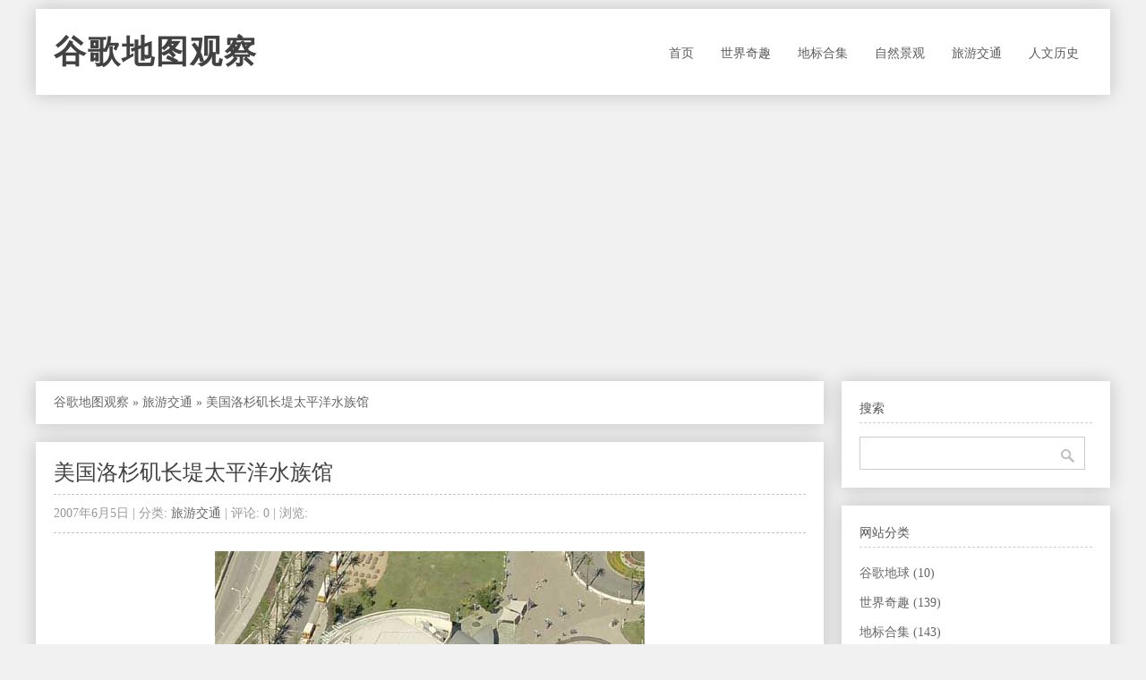

--- FILE ---
content_type: text/html
request_url: https://www.williamlong.info/google/archives/352.html
body_size: 7252
content:
<!DOCTYPE html>
<html lang="zh-CN">
<head>
	<meta http-equiv="content-type" content="text/html; charset=utf-8"/>
	<meta name="viewport" content="width=device-width, initial-scale=1" />
	<meta name="applicable-device" content="pc,mobile">
	<link rel="stylesheet" type="text/css" media="all" href="https://www.williamlong.info/google/zb_users/theme/SimplePro/style/style.css"/>
	<!--[if IE 6]>
	<link rel="stylesheet" type="text/css" href="https://www.williamlong.info/google/zb_users/theme/SimplePro/style/css/ie6_hack.css" />
	<![endif]-->
	<script data-ad-client="ca-pub-8464600688944785" async src="https://pagead2.googlesyndication.com/pagead/js/adsbygoogle.js" type="1c275a7afd992e0042c01168-text/javascript"></script>
	<link rel="canonical" href="https://www.williamlong.info/google/archives/352.html"/>
	<title>美国洛杉矶长堤太平洋水族馆-谷歌地图观察</title>
</head>
<body class="single single-post postid-833 single-format-standard">
<div id="wrap" class="container clearfix">
	<div class="header_wrap">
		<div id="header" class="clearfix">
			<div id="logo">
				<h2><a href="https://www.williamlong.info/google/" title="谷歌地图观察" rel="home bookmark">谷歌地图观察</a></h2>
			</div><!-- END logo --> 
		</div><!-- END header -->
		<label for="menu-toggle" class="navbar-toggle collapsed">
			<span class="icon-bar"></span>
			<span class="icon-bar"></span>
			<span class="icon-bar"></span>
		</label>
		<div id="navigation" class="clearfix">
		<input type="checkbox" id="menu-toggle" class="hidden"/>
		<ul class="sf-menu navbar-nav">
			<li><a href="https://www.williamlong.info/google/" target="_self">首页</a></li><li><a href="https://www.williamlong.info/google/cat/fun.html" target="_self">世界奇趣</a></li><li><a href="https://www.williamlong.info/google/cat/collection.html" target="_self">地标合集</a></li><li><a href="https://www.williamlong.info/google/cat/nature.html" target="_self">自然景观</a></li><li><a href="https://www.williamlong.info/google/cat/travel.html" target="_self">旅游交通</a></li><li><a href="https://www.williamlong.info/google/cat/culture.html" target="_self">人文历史</a></li>
		</ul>
		</div><!-- END navigation -->
	</div>
	
	<div id="main" class="container">
		<div class="content alpha  cate5 auth1">
<div class="entry clearfix breadcrumbs">
<a href="https://www.williamlong.info/google/">谷歌地图观察</a> &raquo; <a href="https://www.williamlong.info/google/cat/travel.html" title="查看 旅游交通 中的全部文章">旅游交通</a> &raquo; <span>美国洛杉矶长堤太平洋水族馆</span>
</div>
    <div class="entry clearfix">
        <h1><a class="post-title" href="https://www.williamlong.info/google/archives/352.html" rel="bookmark">美国洛杉矶长堤太平洋水族馆</a></h1>
	<div class="post-meta">
		2007年6月5日 | 
		分类: <a href="https://www.williamlong.info/google/cat/travel.html" title="旅游交通" rel="category tag">旅游交通</a> | 
		评论: 0 | 
		浏览: <span class="AddView" id="spn352" data-id="352"></span>
	</div><!-- END post-meta -->
        <div class="clear"></div>
		<div class="entry-content">
		<p style="text-align: center"><a target="_blank" href="https://www.williamlong.info/google/upload/352_2.jpg"><img alt="美国洛杉矶长堤太平洋水族馆" border="0" src="https://www.williamlong.info/google/upload/352_1.jpg" /></a></p><p>洛山矶的长堤（long beach）拥有号称全美第四、加州第一大的&ldquo;太平洋水族馆&rdquo;，该馆占地约有三个美式足球场之大，展出的海洋生物超过1万2000种；馆内分为两层、三大主要水域区－南加州/巴哈（Baja）、北太平洋和热带太平洋海域区。</p><p>这座宏伟的两层楼建筑，一进大厅就见一座88尺、8000磅重的蓝鲸模型悬吊于眼前，由于是按照一比一比例制作，非常醒目。</p><p>南加州海域中最引人注目的就是一座约三层楼高、据说里头有14万2000加仑海水的巨型水族箱，内有各种肉食性鱼类400多条，从下往上看，真有一种置身海底的感觉。</p><p>你也可以到海底隧道中，观赏海狮海豹的迷人泳姿。北太平洋海域区则有躲在石缝中的蜘蛛蟹、大章鱼、海星、海胆、海獭及会翻筋斗的水鸭；如果时间刚好，还可以看到工作人员进入水箱中与海獭共舞。</p><p>热带太平洋海域则有多彩多姿的珊瑚礁及热带鱼，缤纷亮丽。迪士尼动画电影&ldquo;海底总动员（Finding Nemo）&rdquo;里的主角Nemo和他的朋友们在这里也差不多应有尽有，除了那条把它们吞下肚子的鲸鱼之外。</p><p>不只室内馆展出林林总总的海洋生物，位于二楼的室外馆也有一些大型生物及表演活动可让孩子们一同娱乐。想要摸摸海龟或小鲨鱼的话，可要好好把握机会哦！周末假期还会有精采的海狮、海狗表演节目等，除此之外，平时也有不定期的各种主题展示和活动。</p><p>资料来源：<a target="_blank" href="http://www.aquariumofpacific.org/ ">太平洋水族馆网站</a></p><p>点击下载地标文件：<a target="_blank" href="https://www.williamlong.info/google/upload/352_Aquarium_of_the_Pacific.kml">美国洛杉矶长堤太平洋水族馆</a></p>
		</div>
	<div class="post-bottom"><div class="post-tags-pig"><a href="https://www.williamlong.info/google/tag/UnitedStates.html" rel="tag">美国</a><a href="https://www.williamlong.info/google/tag/America.html" rel="tag">美洲</a></div></div><!-- END post-bottom -->
        </div><!-- END entry -->
<div class="entry clearfix authorinfo">
<nav class="nextprevious">
<div class="previous_content">« 上一篇 <a href="https://www.williamlong.info/google/archives/351.html" title="美国旧金山考依特塔">美国旧金山考依特塔</a></div><div class="next_content">下一篇 » <a href="https://www.williamlong.info/google/archives/353.html" title="南非图盖拉瀑布">南非图盖拉瀑布</a></div>
</nav>
<div class="clear"></div>
</div>
<!-- You can start editing here. -->
<div class="entry clearfix">
	<h4 id="mutualitybox">相关文章</h4>
	<ul class="divComments related-posts">
	<li> <a  href="https://www.williamlong.info/google/archives/351.html"><img class="firstimg" src="https://www.williamlong.info/google/upload/351_1.jpg"/></a><a  href="https://www.williamlong.info/google/archives/351.html">美国旧金山考依特塔</a></li><li> <a  href="https://www.williamlong.info/google/archives/350.html"><img class="firstimg" src="https://www.williamlong.info/google/upload/350_1.jpg"/></a><a  href="https://www.williamlong.info/google/archives/350.html">美国旧金山多罗雷天主堂</a></li><li> <a  href="https://www.williamlong.info/google/archives/349.html"><img class="firstimg" src="https://www.williamlong.info/google/upload/349_1.jpg"/></a><a  href="https://www.williamlong.info/google/archives/349.html">美国旧金山金门公园</a></li><li> <a  href="https://www.williamlong.info/google/archives/348.html"><img class="firstimg" src="https://www.williamlong.info/google/upload/348_1.jpg"/></a><a  href="https://www.williamlong.info/google/archives/348.html">美国旧金山联合广场</a></li><li> <a  href="https://www.williamlong.info/google/archives/347.html"><img class="firstimg" src="https://www.williamlong.info/google/upload/347_1.jpg"/></a><a  href="https://www.williamlong.info/google/archives/347.html">美国旧金山九曲花街：世界上最弯曲的街道</a></li><li> <a  href="https://www.williamlong.info/google/archives/346.html"><img class="firstimg" src="https://www.williamlong.info/google/upload/346_1.jpg"/></a><a  href="https://www.williamlong.info/google/archives/346.html">美国华盛顿史密斯松协会</a></li><li> <a  href="https://www.williamlong.info/google/archives/345.html"><img class="firstimg" src="https://www.williamlong.info/google/upload/345_1.jpg"/></a><a  href="https://www.williamlong.info/google/archives/345.html">美国华盛顿国会图书馆</a></li><li> <a  href="https://www.williamlong.info/google/archives/344.html"><img class="firstimg" src="https://www.williamlong.info/google/upload/344_1.jpg"/></a><a  href="https://www.williamlong.info/google/archives/344.html">美国洛杉矶盖蒂博物馆</a></li><li> <a  href="https://www.williamlong.info/google/archives/343.html"><img class="firstimg" src="https://www.williamlong.info/google/upload/343_1.jpg"/></a><a  href="https://www.williamlong.info/google/archives/343.html">美国纽约爱丽丝岛</a></li><li> <a  href="https://www.williamlong.info/google/archives/342.html"><img class="firstimg" src="https://www.williamlong.info/google/upload/342_1.jpg"/></a><a  href="https://www.williamlong.info/google/archives/342.html">美国纽约总督岛</a></li><li> <a  href="https://www.williamlong.info/google/archives/341.html"><img class="firstimg" src="https://www.williamlong.info/google/upload/341_1.jpg"/></a><a  href="https://www.williamlong.info/google/archives/341.html">美国巴克斯代尔空军基地</a></li><li> <a  href="https://www.williamlong.info/google/archives/340.html"><img class="firstimg" src="https://www.williamlong.info/google/upload/340_1.jpg"/></a><a  href="https://www.williamlong.info/google/archives/340.html">美国安德鲁斯空军基地</a></li>
	</ul>
</div>
<div id="commentsbox">
	
	
	<div id="comment-form">
<div id="respond" class="respond">
<h3 id="comments-respond">发表留言</h3>
<div class="cancel-comment-reply">
<a rel="nofollow" id="cancel-comment-reply-link" href="#respond" style="display:none;">点击这里取消回复。</a>
</div>
<form action="https://www.williamlong.info/google/zb_system/cmd.asp?act=cmt&amp;key=c5233d5a" method="post" id="frmSumbit" target="_self">
<input type="hidden" name="inpId" id="inpId" value="352" />
	<input type="hidden" name="inpArticle" id="inpArticle" value="" />
	<input type="hidden" name="inpRevID" id="inpRevID" value="" />
<input type="text" name="inpName" id="inpName" value="名称" onfocus="if (!window.__cfRLUnblockHandlers) return false; if(this.value==this.defaultValue)this.value='';" onblur="if (!window.__cfRLUnblockHandlers) return false; if(this.value=='')this.value=this.defaultValue;" size="22" tabindex="1" data-cf-modified-1c275a7afd992e0042c01168-="" />
<input type="text" name="inpEmail" id="inpEmail" value="邮箱" onfocus="if (!window.__cfRLUnblockHandlers) return false; if(this.value==this.defaultValue)this.value='';" onblur="if (!window.__cfRLUnblockHandlers) return false; if(this.value=='')this.value=this.defaultValue;" size="22" tabindex="2" data-cf-modified-1c275a7afd992e0042c01168-="" />
<input type="text" name="inpHomePage" id="inpHomePage" value="网站链接" onfocus="if (!window.__cfRLUnblockHandlers) return false; if(this.value==this.defaultValue)this.value='';" onblur="if (!window.__cfRLUnblockHandlers) return false; if(this.value=='')this.value=this.defaultValue;" size="22" tabindex="3" data-cf-modified-1c275a7afd992e0042c01168-="" />

<textarea name="txaArticle" id="txaArticle" cols="100%" rows="10" tabindex="5" onkeydown="if (!window.__cfRLUnblockHandlers) return false; if(event.ctrlKey&&event.keyCode==13){document.getElementById('commentSubmit').click();return false};" data-cf-modified-1c275a7afd992e0042c01168-=""></textarea>
<br />
<p style="display: none;"><input type="checkbox" name="chkRemember" checked="true" id="chkRemember" /> <label for="chkRemember">记住我,下次回复时不用重新输入个人信息</label></p>
<input name="btnSumbit" type="submit" id="commentSubmit" tabindex="6" value="提交 (Ctrl+Enter)" onclick="if (!window.__cfRLUnblockHandlers) return false; JavaScript:return VerifyMessage()" data-cf-modified-1c275a7afd992e0042c01168-="" />
</form>
</div>
</div>
</div>
</div><!-- END content -->
		   
		<div id="sidebar" class="sidebar alpha omega"> 
			<div class="sidebar-box clearfix">
	<h4>搜索</h4>
	<ul class="divSearchPanel">
	   <div><form method="get" action="https://cn.bing.com/search"><input type="text" name="q" id="edtSearch" size="12" value="" /><input type="submit" value="提交" name="btnG" id="btnPost" /><input name="q1" type="hidden" value="site:williamlong.info" /></form></div>
	</ul>
</div><div class="sidebar-box clearfix">
	<h4>网站分类</h4>
	<ul class="divCatalog">
	   <ul><li class="li-cate cate-1"><a href="https://www.williamlong.info/google/cat/earth.html">谷歌地球<span class="article-nums"> (10)</span></a></li><li class="li-cate cate-2"><a href="https://www.williamlong.info/google/cat/fun.html">世界奇趣<span class="article-nums"> (139)</span></a></li><li class="li-cate cate-3"><a href="https://www.williamlong.info/google/cat/collection.html">地标合集<span class="article-nums"> (143)</span></a></li><li class="li-cate cate-4"><a href="https://www.williamlong.info/google/cat/nature.html">自然景观<span class="article-nums"> (152)</span></a></li><li class="li-cate cate-5"><a href="https://www.williamlong.info/google/cat/travel.html">旅游交通<span class="article-nums"> (327)</span></a></li><li class="li-cate cate-6"><a href="https://www.williamlong.info/google/cat/culture.html">人文历史<span class="article-nums"> (161)</span></a></li></ul>
	</ul>
</div><div class="sidebar-box clearfix">
	<h4>文章排行</h4>
	<ul class="article_hottest">
	   <ul><li><a href="https://www.williamlong.info/google/archives/937.html" title="深圳梧桐山">深圳梧桐山(2523)</a></li>
<li><a href="https://www.williamlong.info/google/archives/936.html" title="阿联酋迪拜购物中心">阿联酋迪拜购物中心(2806)</a></li>
<li><a href="https://www.williamlong.info/google/archives/935.html" title="阿联酋迪拜音乐喷泉">阿联酋迪拜音乐喷泉(1849)</a></li>
<li><a href="https://www.williamlong.info/google/archives/934.html" title="阿联酋迪拜迪拜歌剧院">阿联酋迪拜迪拜歌剧院(1677)</a></li>
<li><a href="https://www.williamlong.info/google/archives/933.html" title="阿联酋迪拜卡延塔">阿联酋迪拜卡延塔(1682)</a></li>
<li><a href="https://www.williamlong.info/google/archives/932.html" title="阿联酋阿布扎比总统府">阿联酋阿布扎比总统府(3036)</a></li>
<li><a href="https://www.williamlong.info/google/archives/931.html" title="阿联酋阿布扎比谢赫扎耶德大清真寺">阿联酋阿布扎比谢赫扎耶德大清真寺(1765)</a></li>
<li><a href="https://www.williamlong.info/google/archives/930.html" title="阿联酋迪拜之框金相框">阿联酋迪拜之框金相框(2033)</a></li>
<li><a href="https://www.williamlong.info/google/archives/929.html" title="阿联酋迪拜博物馆">阿联酋迪拜博物馆(1636)</a></li>
<li><a href="https://www.williamlong.info/google/archives/928.html" title="深圳何香凝美术馆">深圳何香凝美术馆(2377)</a></li>
<li><a href="https://www.williamlong.info/google/archives/927.html" title="深圳关山月美术馆">深圳关山月美术馆(1685)</a></li>
<li><a href="https://www.williamlong.info/google/archives/926.html" title="中国五大博物馆">中国五大博物馆(3914)</a></li>
<li><a href="https://www.williamlong.info/google/archives/925.html" title="陕西历史博物馆">陕西历史博物馆(1717)</a></li>
<li><a href="https://www.williamlong.info/google/archives/924.html" title="南京博物院">南京博物院(1728)</a></li>
<li><a href="https://www.williamlong.info/google/archives/923.html" title="中国国家博物馆">中国国家博物馆(2140)</a></li>
<li><a href="https://www.williamlong.info/google/archives/922.html" title="上海博物馆">上海博物馆(1682)</a></li>
<li><a href="https://www.williamlong.info/google/archives/921.html" title="云南苍山">云南苍山(1937)</a></li>
<li><a href="https://www.williamlong.info/google/archives/920.html" title="云南洱海">云南洱海(2065)</a></li>
<li><a href="https://www.williamlong.info/google/archives/919.html" title="南京秦淮河">南京秦淮河(2149)</a></li>
<li><a href="https://www.williamlong.info/google/archives/918.html" title="广东肇庆七星岩">广东肇庆七星岩(1933)</a></li></ul>
	</ul>
</div><div class="sidebar-box clearfix">
	<h4>最新留言</h4>
	<ul class="divComments">
	   <ul><li style="text-overflow:ellipsis;"><a href="https://www.williamlong.info/google/archives/325.html#cmt5051" title="2018/12/28 18:07:58 post by 神秘人">至今无人进入船舱内部。</a></li><li style="text-overflow:ellipsis;"><a href="https://www.williamlong.info/google/archives/761.html#cmt5050" title="2018/12/6 23:56:12 post by 留">留名，消灭零回复</a></li><li style="text-overflow:ellipsis;"><a href="https://www.williamlong.info/google/archives/333.html#cmt5045" title="2018/5/31 17:21:25 post by 正好刚知道">很喜欢这些儿童剧，但有的没看过，如果能够</a></li><li style="text-overflow:ellipsis;"><a href="https://www.williamlong.info/google/archives/250.html#cmt5044" title="2018/4/30 11:14:55 post by 陈跃龙">查询西班牙马德里到塞戈维亚的线路</a></li><li style="text-overflow:ellipsis;"><a href="https://www.williamlong.info/google/archives/125.html#cmt5042" title="2017/11/4 21:43:34 post by 88级老大">高清图，南海岛屿超级清晰。</a></li><li style="text-overflow:ellipsis;"><a href="https://www.williamlong.info/google/archives/560.html#cmt5041" title="2017/8/17 7:58:27 post by 不定式">热烈拥抱这个不行的民族，把它纳入我华夏民</a></li><li style="text-overflow:ellipsis;"><a href="https://www.williamlong.info/google/archives/32.html#cmt5039" title="2016/9/27 0:15:15 post by f22">好多f22呀，37°04'52&quot</a></li><li style="text-overflow:ellipsis;"><a href="https://www.williamlong.info/google/archives/105.html#cmt5037" title="2016/9/2 6:36:05 post by justified">如果只是单纯的看歌剧院的外观，那就完全感</a></li><li style="text-overflow:ellipsis;"><a href="https://www.williamlong.info/google/archives/467.html#cmt5036" title="2016/9/2 6:31:31 post by justified">14年国庆后去发热，还不错，观景台设置的</a></li><li style="text-overflow:ellipsis;"><a href="https://www.williamlong.info/google/archives/562.html#cmt5029" title="2016/3/27 7:53:45 post by gege">梵蒂冈的图错了</a></li></ul>
	</ul>
</div><div class="sidebar-box clearfix">
	<h4>标签列表</h4>
	<ul class="divTags">
	   <ul><li class="tag-name tag-name-size-1"><a href="https://www.williamlong.info/google/tag/GoogleEarth.html">GoogleEarth<span class="tag-count"> (10)</span></a></li><li class="tag-name tag-name-size-2"><a href="https://www.williamlong.info/google/tag/Coordinate.html">坐标地址<span class="tag-count"> (13)</span></a></li><li class="tag-name tag-name-size-5"><a href="https://www.williamlong.info/google/tag/Kml.html">地标文件<span class="tag-count"> (83)</span></a></li><li class="tag-name tag-name-size-7"><a href="https://www.williamlong.info/google/tag/China.html">中国<span class="tag-count"> (312)</span></a></li><li class="tag-name tag-name-size-6"><a href="https://www.williamlong.info/google/tag/America.html">美洲<span class="tag-count"> (194)</span></a></li><li class="tag-name tag-name-size-5"><a href="https://www.williamlong.info/google/tag/Asia.html">亚洲<span class="tag-count"> (89)</span></a></li><li class="tag-name tag-name-size-6"><a href="https://www.williamlong.info/google/tag/Europe.html">欧洲<span class="tag-count"> (169)</span></a></li><li class="tag-name tag-name-size-4"><a href="https://www.williamlong.info/google/tag/Africa.html">非洲<span class="tag-count"> (41)</span></a></li><li class="tag-name tag-name-size-3"><a href="https://www.williamlong.info/google/tag/Australia.html">澳洲<span class="tag-count"> (21)</span></a></li><li class="tag-name tag-name-size-3"><a href="https://www.williamlong.info/google/tag/Beijing.html">北京<span class="tag-count"> (35)</span></a></li><li class="tag-name tag-name-size-2"><a href="https://www.williamlong.info/google/tag/Shanghai.html">上海<span class="tag-count"> (18)</span></a></li><li class="tag-name tag-name-size-0"><a href="https://www.williamlong.info/google/tag/Tianjin.html">天津<span class="tag-count"> (4)</span></a></li><li class="tag-name tag-name-size-0"><a href="https://www.williamlong.info/google/tag/Hebei.html">河北<span class="tag-count"> (2)</span></a></li><li class="tag-name tag-name-size-0"><a href="https://www.williamlong.info/google/tag/Shanxi.html">山西<span class="tag-count"> (5)</span></a></li><li class="tag-name tag-name-size-0"><a href="https://www.williamlong.info/google/tag/Henan.html">河南<span class="tag-count"> (3)</span></a></li><li class="tag-name tag-name-size-1"><a href="https://www.williamlong.info/google/tag/Liaoning.html">辽宁<span class="tag-count"> (7)</span></a></li><li class="tag-name tag-name-size-0"><a href="https://www.williamlong.info/google/tag/Jilin.html">吉林<span class="tag-count"> (2)</span></a></li><li class="tag-name tag-name-size-0"><a href="https://www.williamlong.info/google/tag/Heilongjiang.html">黑龙江<span class="tag-count"> (5)</span></a></li><li class="tag-name tag-name-size-0"><a href="https://www.williamlong.info/google/tag/Neimeng.html">内蒙<span class="tag-count"> (4)</span></a></li><li class="tag-name tag-name-size-2"><a href="https://www.williamlong.info/google/tag/Jiangsu.html">江苏<span class="tag-count"> (17)</span></a></li><li class="tag-name tag-name-size-0"><a href="https://www.williamlong.info/google/tag/Shandong.html">山东<span class="tag-count"> (5)</span></a></li><li class="tag-name tag-name-size-0"><a href="https://www.williamlong.info/google/tag/Anhui.html">安徽<span class="tag-count"> (5)</span></a></li><li class="tag-name tag-name-size-1"><a href="https://www.williamlong.info/google/tag/Zhejiang.html">浙江<span class="tag-count"> (10)</span></a></li><li class="tag-name tag-name-size-1"><a href="https://www.williamlong.info/google/tag/Fujian.html">福建<span class="tag-count"> (8)</span></a></li><li class="tag-name tag-name-size-1"><a href="https://www.williamlong.info/google/tag/Hubei.html">湖北<span class="tag-count"> (6)</span></a></li><li class="tag-name tag-name-size-0"><a href="https://www.williamlong.info/google/tag/Hunan.html">湖南<span class="tag-count"> (4)</span></a></li><li class="tag-name tag-name-size-4"><a href="https://www.williamlong.info/google/tag/Guangdong.html">广东<span class="tag-count"> (54)</span></a></li><li class="tag-name tag-name-size-0"><a href="https://www.williamlong.info/google/tag/Guangxi.html">广西<span class="tag-count"> (5)</span></a></li><li class="tag-name tag-name-size-0"><a href="https://www.williamlong.info/google/tag/Jiangxi.html">江西<span class="tag-count"> (3)</span></a></li><li class="tag-name tag-name-size-2"><a href="https://www.williamlong.info/google/tag/Sichuan.html">四川<span class="tag-count"> (17)</span></a></li><li class="tag-name tag-name-size-0"><a href="https://www.williamlong.info/google/tag/Guizhou.html">贵州<span class="tag-count"> (3)</span></a></li><li class="tag-name tag-name-size-2"><a href="https://www.williamlong.info/google/tag/Yunnan.html">云南<span class="tag-count"> (14)</span></a></li><li class="tag-name tag-name-size-1"><a href="https://www.williamlong.info/google/tag/Hainan.html">海南<span class="tag-count"> (9)</span></a></li><li class="tag-name tag-name-size-1"><a href="https://www.williamlong.info/google/tag/Shaanxi.html">陕西<span class="tag-count"> (10)</span></a></li><li class="tag-name tag-name-size-0"><a href="https://www.williamlong.info/google/tag/Gansu.html">甘肃<span class="tag-count"> (4)</span></a></li><li class="tag-name tag-name-size-1"><a href="https://www.williamlong.info/google/tag/Xizang.html">西藏<span class="tag-count"> (9)</span></a></li><li class="tag-name tag-name-size-0"><a href="https://www.williamlong.info/google/tag/Ningxia.html">宁夏<span class="tag-count"> (4)</span></a></li><li class="tag-name tag-name-size-2"><a href="https://www.williamlong.info/google/tag/Xinjiang.html">新疆<span class="tag-count"> (12)</span></a></li><li class="tag-name tag-name-size-3"><a href="https://www.williamlong.info/google/tag/HongKong.html">香港<span class="tag-count"> (24)</span></a></li><li class="tag-name tag-name-size-6"><a href="https://www.williamlong.info/google/tag/UnitedStates.html">美国<span class="tag-count"> (158)</span></a></li><li class="tag-name tag-name-size-1"><a href="https://www.williamlong.info/google/tag/Canada.html">加拿大<span class="tag-count"> (6)</span></a></li><li class="tag-name tag-name-size-1"><a href="https://www.williamlong.info/google/tag/Mexico.html">墨西哥<span class="tag-count"> (6)</span></a></li><li class="tag-name tag-name-size-0"><a href="https://www.williamlong.info/google/tag/Panama.html">巴拿马<span class="tag-count"> (1)</span></a></li><li class="tag-name tag-name-size-0"><a href="https://www.williamlong.info/google/tag/Cuba.html">古巴<span class="tag-count"> (1)</span></a></li><li class="tag-name tag-name-size-0"><a href="https://www.williamlong.info/google/tag/Brazil.html">巴西<span class="tag-count"> (5)</span></a></li><li class="tag-name tag-name-size-0"><a href="https://www.williamlong.info/google/tag/Argentina.html">阿根廷<span class="tag-count"> (3)</span></a></li><li class="tag-name tag-name-size-0"><a href="https://www.williamlong.info/google/tag/Chile.html">智利<span class="tag-count"> (4)</span></a></li><li class="tag-name tag-name-size-0"><a href="https://www.williamlong.info/google/tag/Peru.html">秘鲁<span class="tag-count"> (4)</span></a></li><li class="tag-name tag-name-size-1"><a href="https://www.williamlong.info/google/tag/AmericaRegion.html">美洲其他<span class="tag-count"> (7)</span></a></li><li class="tag-name tag-name-size-4"><a href="https://www.williamlong.info/google/tag/UnitedKingdom.html">英国<span class="tag-count"> (39)</span></a></li><li class="tag-name tag-name-size-2"><a href="https://www.williamlong.info/google/tag/France.html">法国<span class="tag-count"> (18)</span></a></li><li class="tag-name tag-name-size-2"><a href="https://www.williamlong.info/google/tag/Germany.html">德国<span class="tag-count"> (19)</span></a></li><li class="tag-name tag-name-size-2"><a href="https://www.williamlong.info/google/tag/Italy.html">意大利<span class="tag-count"> (13)</span></a></li><li class="tag-name tag-name-size-2"><a href="https://www.williamlong.info/google/tag/Russia.html">俄国<span class="tag-count"> (11)</span></a></li><li class="tag-name tag-name-size-0"><a href="https://www.williamlong.info/google/tag/Greece.html">希腊<span class="tag-count"> (4)</span></a></li><li class="tag-name tag-name-size-1"><a href="https://www.williamlong.info/google/tag/Netherlands.html">荷兰<span class="tag-count"> (9)</span></a></li><li class="tag-name tag-name-size-0"><a href="https://www.williamlong.info/google/tag/Portugal.html">葡萄牙<span class="tag-count"> (5)</span></a></li><li class="tag-name tag-name-size-2"><a href="https://www.williamlong.info/google/tag/Spain.html">西班牙<span class="tag-count"> (13)</span></a></li><li class="tag-name tag-name-size-4"><a href="https://www.williamlong.info/google/tag/EuropeRegion.html">欧洲其他<span class="tag-count"> (38)</span></a></li><li class="tag-name tag-name-size-2"><a href="https://www.williamlong.info/google/tag/Taiwan.html">台湾<span class="tag-count"> (11)</span></a></li><li class="tag-name tag-name-size-2"><a href="https://www.williamlong.info/google/tag/Japan.html">日本<span class="tag-count"> (12)</span></a></li><li class="tag-name tag-name-size-2"><a href="https://www.williamlong.info/google/tag/Korea.html">韩国<span class="tag-count"> (11)</span></a></li><li class="tag-name tag-name-size-0"><a href="https://www.williamlong.info/google/tag/Singapore.html">新加坡<span class="tag-count"> (4)</span></a></li><li class="tag-name tag-name-size-0"><a href="https://www.williamlong.info/google/tag/Malaysia.html">马来西亚<span class="tag-count"> (2)</span></a></li><li class="tag-name tag-name-size-0"><a href="https://www.williamlong.info/google/tag/India.html">印度<span class="tag-count"> (4)</span></a></li><li class="tag-name tag-name-size-0"><a href="https://www.williamlong.info/google/tag/Israel.html">以色列<span class="tag-count"> (4)</span></a></li><li class="tag-name tag-name-size-0"><a href="https://www.williamlong.info/google/tag/SaudiArabia.html">沙特<span class="tag-count"> (1)</span></a></li><li class="tag-name tag-name-size-2"><a href="https://www.williamlong.info/google/tag/UnitedArabEmirates.html">阿联酋<span class="tag-count"> (13)</span></a></li><li class="tag-name tag-name-size-3"><a href="https://www.williamlong.info/google/tag/AsiaRegion.html">亚洲其他<span class="tag-count"> (29)</span></a></li><li class="tag-name tag-name-size-1"><a href="https://www.williamlong.info/google/tag/Egypt.html">埃及<span class="tag-count"> (8)</span></a></li><li class="tag-name tag-name-size-2"><a href="https://www.williamlong.info/google/tag/SouthAfrica.html">南非<span class="tag-count"> (15)</span></a></li><li class="tag-name tag-name-size-0"><a href="https://www.williamlong.info/google/tag/Mozambique.html">莫桑比克<span class="tag-count"> (1)</span></a></li><li class="tag-name tag-name-size-0"><a href="https://www.williamlong.info/google/tag/Ethiopia.html">埃塞俄比亚<span class="tag-count"> (1)</span></a></li><li class="tag-name tag-name-size-0"><a href="https://www.williamlong.info/google/tag/Algeria.html">阿尔及利亚<span class="tag-count"> (2)</span></a></li><li class="tag-name tag-name-size-0"><a href="https://www.williamlong.info/google/tag/Zimbabwe.html">津巴布韦<span class="tag-count"> (1)</span></a></li><li class="tag-name tag-name-size-0"><a href="https://www.williamlong.info/google/tag/Mali.html">马里<span class="tag-count"> (2)</span></a></li><li class="tag-name tag-name-size-0"><a href="https://www.williamlong.info/google/tag/Sudan.html">苏丹<span class="tag-count"> (2)</span></a></li><li class="tag-name tag-name-size-1"><a href="https://www.williamlong.info/google/tag/AfricaRegion.html">非洲其他<span class="tag-count"> (9)</span></a></li><li class="tag-name tag-name-size-2"><a href="https://www.williamlong.info/google/tag/Australia.html">澳大利亚<span class="tag-count"> (16)</span></a></li><li class="tag-name tag-name-size-0"><a href="https://www.williamlong.info/google/tag/NewZealand.html">新西兰<span class="tag-count"> (3)</span></a></li><li class="tag-name tag-name-size-0"><a href="https://www.williamlong.info/google/tag/Nauru.html">瑙鲁<span class="tag-count"> (2)</span></a></li></ul>
	</ul>
</div><div class="sidebar-box clearfix">
	<h4>控制面板</h4>
	<ul class="divContorPanel">
	   <div><span class="cp-hello">您好,欢迎到访网站!</span><br/><span class="cp-login"><a href="https://www.williamlong.info/google/zb_system/cmd.asp?act=login">[用户登录]</a></span>&nbsp;&nbsp;<span class="cp-vrs"><a href="https://www.williamlong.info/google/zb_system/cmd.asp?act=vrs">[查看权限]</a></span></div>
	</ul>
</div><div class="sidebar-box clearfix">
	<h4>网站收藏</h4>
	<ul class="divFavorites">
	   <ul><li><a href="https://www.williamlong.info/" target="_blank">月光博客</a></li><li><a href="https://www.williamlong.info/google/" target="_blank">月光微博客</a></li><li><a href="https://www.williamlong.info/info/" target="_blank">网站运营优化</a></li><li><a href="https://www.williamlong.info/story/" target="_blank">故事文摘</a></li><li><a href="https://www.williamlong.info/anni/" target="_blank">安妮宝贝的文集</a></li><li><a href="https://www.williamlong.info/werther/" target="_blank">少年维特的烦恼</a></li><li><a href="https://www.williamlong.info/google/" target="_blank">谷歌地图观察</a></li><li><a href="https://www.williamlong.info/apps/" target="_blank">移动应用观察</a></li><script type="1c275a7afd992e0042c01168-text/javascript" src="/script/stat.js"></script></ul>
	</ul>
</div>
		</div><!-- END sidebar -->
	</div><!-- END container -->
</div><!-- END wrap --> 
<script src="https://www.williamlong.info/google/zb_system/script/common.js" type="1c275a7afd992e0042c01168-text/javascript"></script>
<script src="https://www.williamlong.info/google/zb_system/function/c_html_js_add.asp" type="1c275a7afd992e0042c01168-text/javascript"></script>
<script language="JavaScript" type="1c275a7afd992e0042c01168-text/javascript">LoadRememberInfo();</script>
<div id="copyright-wrap">
    <div id="copyright" class="container">
		<ul>
			<li><a href="https://www.williamlong.info/archives/1.html">联系我们</a> ┊ <a href="https://www.williamlong.info/" target="_blank">博客</a> ┊ <a href="https://www.williamlong.info/weibo/" target="_blank">微博</a> ┊ <a href="https://www.williamlong.info/google/" target="_blank">地图</a> ┊ <a href="https://www.williamlong.info/info/" target="_blank">运营</a> ┊ <a href="https://www.williamlong.info/apps/" target="_blank">应用</a> ┊ <a href="https://www.williamlong.info/story/" target="_blank">文摘</a><div id="BlogPowerBy"><script type="1c275a7afd992e0042c01168-text/javascript" src="/script/footer.js"></script></div></li>
		</ul>
    </div><!-- END copyright-->
</div><!-- END copyright-wrap -->
<script src="/cdn-cgi/scripts/7d0fa10a/cloudflare-static/rocket-loader.min.js" data-cf-settings="1c275a7afd992e0042c01168-|49" defer></script></body>
</html>

--- FILE ---
content_type: text/html; charset=utf-8
request_url: https://www.google.com/recaptcha/api2/aframe
body_size: 266
content:
<!DOCTYPE HTML><html><head><meta http-equiv="content-type" content="text/html; charset=UTF-8"></head><body><script nonce="zFyL9XtHuqepPHihHo-x0g">/** Anti-fraud and anti-abuse applications only. See google.com/recaptcha */ try{var clients={'sodar':'https://pagead2.googlesyndication.com/pagead/sodar?'};window.addEventListener("message",function(a){try{if(a.source===window.parent){var b=JSON.parse(a.data);var c=clients[b['id']];if(c){var d=document.createElement('img');d.src=c+b['params']+'&rc='+(localStorage.getItem("rc::a")?sessionStorage.getItem("rc::b"):"");window.document.body.appendChild(d);sessionStorage.setItem("rc::e",parseInt(sessionStorage.getItem("rc::e")||0)+1);localStorage.setItem("rc::h",'1767325769211');}}}catch(b){}});window.parent.postMessage("_grecaptcha_ready", "*");}catch(b){}</script></body></html>